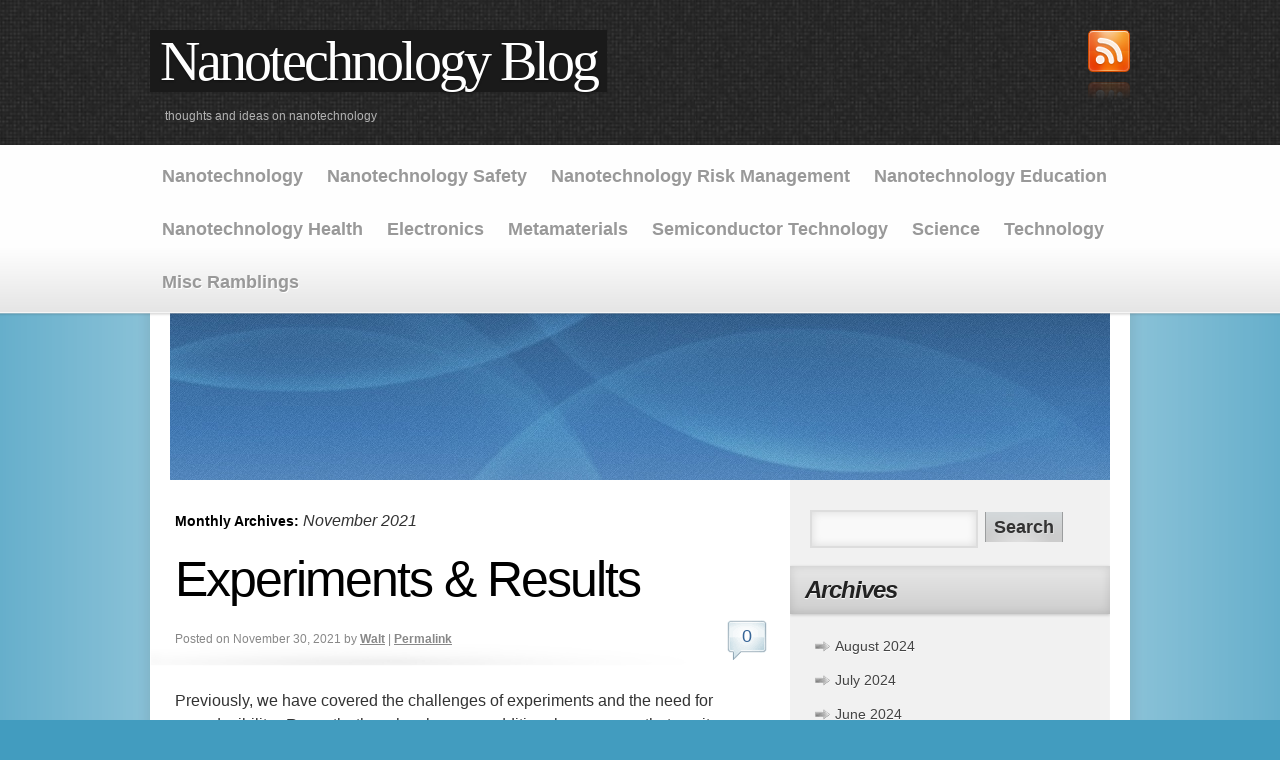

--- FILE ---
content_type: text/html; charset=UTF-8
request_url: http://www.nano-blog.com/?m=202111
body_size: 8447
content:
<!DOCTYPE html>
<html lang="en-US">
<head>
<meta charset="UTF-8" />
<title>November | 2021 | Nanotechnology Blog</title>
<link rel="profile" href="http://gmpg.org/xfn/11" />


<meta name='robots' content='max-image-preview:large' />
<link rel='dns-prefetch' href='//www.nano-blog.com' />
<link rel="alternate" type="application/rss+xml" title="Nanotechnology Blog &raquo; Feed" href="http://www.nano-blog.com/?feed=rss2" />
<link rel="alternate" type="application/rss+xml" title="Nanotechnology Blog &raquo; Comments Feed" href="http://www.nano-blog.com/?feed=comments-rss2" />
<style id='wp-img-auto-sizes-contain-inline-css' type='text/css'>
img:is([sizes=auto i],[sizes^="auto," i]){contain-intrinsic-size:3000px 1500px}
/*# sourceURL=wp-img-auto-sizes-contain-inline-css */
</style>
<link rel='stylesheet' id='absolum_css-css' href='http://www.nano-blog.com/wp-content/themes/absolum/style.css?ver=6.9' type='text/css' media='all' />
<style id='wp-emoji-styles-inline-css' type='text/css'>

	img.wp-smiley, img.emoji {
		display: inline !important;
		border: none !important;
		box-shadow: none !important;
		height: 1em !important;
		width: 1em !important;
		margin: 0 0.07em !important;
		vertical-align: -0.1em !important;
		background: none !important;
		padding: 0 !important;
	}
/*# sourceURL=wp-emoji-styles-inline-css */
</style>
<style id='wp-block-library-inline-css' type='text/css'>
:root{--wp-block-synced-color:#7a00df;--wp-block-synced-color--rgb:122,0,223;--wp-bound-block-color:var(--wp-block-synced-color);--wp-editor-canvas-background:#ddd;--wp-admin-theme-color:#007cba;--wp-admin-theme-color--rgb:0,124,186;--wp-admin-theme-color-darker-10:#006ba1;--wp-admin-theme-color-darker-10--rgb:0,107,160.5;--wp-admin-theme-color-darker-20:#005a87;--wp-admin-theme-color-darker-20--rgb:0,90,135;--wp-admin-border-width-focus:2px}@media (min-resolution:192dpi){:root{--wp-admin-border-width-focus:1.5px}}.wp-element-button{cursor:pointer}:root .has-very-light-gray-background-color{background-color:#eee}:root .has-very-dark-gray-background-color{background-color:#313131}:root .has-very-light-gray-color{color:#eee}:root .has-very-dark-gray-color{color:#313131}:root .has-vivid-green-cyan-to-vivid-cyan-blue-gradient-background{background:linear-gradient(135deg,#00d084,#0693e3)}:root .has-purple-crush-gradient-background{background:linear-gradient(135deg,#34e2e4,#4721fb 50%,#ab1dfe)}:root .has-hazy-dawn-gradient-background{background:linear-gradient(135deg,#faaca8,#dad0ec)}:root .has-subdued-olive-gradient-background{background:linear-gradient(135deg,#fafae1,#67a671)}:root .has-atomic-cream-gradient-background{background:linear-gradient(135deg,#fdd79a,#004a59)}:root .has-nightshade-gradient-background{background:linear-gradient(135deg,#330968,#31cdcf)}:root .has-midnight-gradient-background{background:linear-gradient(135deg,#020381,#2874fc)}:root{--wp--preset--font-size--normal:16px;--wp--preset--font-size--huge:42px}.has-regular-font-size{font-size:1em}.has-larger-font-size{font-size:2.625em}.has-normal-font-size{font-size:var(--wp--preset--font-size--normal)}.has-huge-font-size{font-size:var(--wp--preset--font-size--huge)}.has-text-align-center{text-align:center}.has-text-align-left{text-align:left}.has-text-align-right{text-align:right}.has-fit-text{white-space:nowrap!important}#end-resizable-editor-section{display:none}.aligncenter{clear:both}.items-justified-left{justify-content:flex-start}.items-justified-center{justify-content:center}.items-justified-right{justify-content:flex-end}.items-justified-space-between{justify-content:space-between}.screen-reader-text{border:0;clip-path:inset(50%);height:1px;margin:-1px;overflow:hidden;padding:0;position:absolute;width:1px;word-wrap:normal!important}.screen-reader-text:focus{background-color:#ddd;clip-path:none;color:#444;display:block;font-size:1em;height:auto;left:5px;line-height:normal;padding:15px 23px 14px;text-decoration:none;top:5px;width:auto;z-index:100000}html :where(.has-border-color){border-style:solid}html :where([style*=border-top-color]){border-top-style:solid}html :where([style*=border-right-color]){border-right-style:solid}html :where([style*=border-bottom-color]){border-bottom-style:solid}html :where([style*=border-left-color]){border-left-style:solid}html :where([style*=border-width]){border-style:solid}html :where([style*=border-top-width]){border-top-style:solid}html :where([style*=border-right-width]){border-right-style:solid}html :where([style*=border-bottom-width]){border-bottom-style:solid}html :where([style*=border-left-width]){border-left-style:solid}html :where(img[class*=wp-image-]){height:auto;max-width:100%}:where(figure){margin:0 0 1em}html :where(.is-position-sticky){--wp-admin--admin-bar--position-offset:var(--wp-admin--admin-bar--height,0px)}@media screen and (max-width:600px){html :where(.is-position-sticky){--wp-admin--admin-bar--position-offset:0px}}

/*# sourceURL=wp-block-library-inline-css */
</style><style id='wp-block-paragraph-inline-css' type='text/css'>
.is-small-text{font-size:.875em}.is-regular-text{font-size:1em}.is-large-text{font-size:2.25em}.is-larger-text{font-size:3em}.has-drop-cap:not(:focus):first-letter{float:left;font-size:8.4em;font-style:normal;font-weight:100;line-height:.68;margin:.05em .1em 0 0;text-transform:uppercase}body.rtl .has-drop-cap:not(:focus):first-letter{float:none;margin-left:.1em}p.has-drop-cap.has-background{overflow:hidden}:root :where(p.has-background){padding:1.25em 2.375em}:where(p.has-text-color:not(.has-link-color)) a{color:inherit}p.has-text-align-left[style*="writing-mode:vertical-lr"],p.has-text-align-right[style*="writing-mode:vertical-rl"]{rotate:180deg}
/*# sourceURL=http://www.nano-blog.com/wp-includes/blocks/paragraph/style.min.css */
</style>
<style id='global-styles-inline-css' type='text/css'>
:root{--wp--preset--aspect-ratio--square: 1;--wp--preset--aspect-ratio--4-3: 4/3;--wp--preset--aspect-ratio--3-4: 3/4;--wp--preset--aspect-ratio--3-2: 3/2;--wp--preset--aspect-ratio--2-3: 2/3;--wp--preset--aspect-ratio--16-9: 16/9;--wp--preset--aspect-ratio--9-16: 9/16;--wp--preset--color--black: #000000;--wp--preset--color--cyan-bluish-gray: #abb8c3;--wp--preset--color--white: #ffffff;--wp--preset--color--pale-pink: #f78da7;--wp--preset--color--vivid-red: #cf2e2e;--wp--preset--color--luminous-vivid-orange: #ff6900;--wp--preset--color--luminous-vivid-amber: #fcb900;--wp--preset--color--light-green-cyan: #7bdcb5;--wp--preset--color--vivid-green-cyan: #00d084;--wp--preset--color--pale-cyan-blue: #8ed1fc;--wp--preset--color--vivid-cyan-blue: #0693e3;--wp--preset--color--vivid-purple: #9b51e0;--wp--preset--gradient--vivid-cyan-blue-to-vivid-purple: linear-gradient(135deg,rgb(6,147,227) 0%,rgb(155,81,224) 100%);--wp--preset--gradient--light-green-cyan-to-vivid-green-cyan: linear-gradient(135deg,rgb(122,220,180) 0%,rgb(0,208,130) 100%);--wp--preset--gradient--luminous-vivid-amber-to-luminous-vivid-orange: linear-gradient(135deg,rgb(252,185,0) 0%,rgb(255,105,0) 100%);--wp--preset--gradient--luminous-vivid-orange-to-vivid-red: linear-gradient(135deg,rgb(255,105,0) 0%,rgb(207,46,46) 100%);--wp--preset--gradient--very-light-gray-to-cyan-bluish-gray: linear-gradient(135deg,rgb(238,238,238) 0%,rgb(169,184,195) 100%);--wp--preset--gradient--cool-to-warm-spectrum: linear-gradient(135deg,rgb(74,234,220) 0%,rgb(151,120,209) 20%,rgb(207,42,186) 40%,rgb(238,44,130) 60%,rgb(251,105,98) 80%,rgb(254,248,76) 100%);--wp--preset--gradient--blush-light-purple: linear-gradient(135deg,rgb(255,206,236) 0%,rgb(152,150,240) 100%);--wp--preset--gradient--blush-bordeaux: linear-gradient(135deg,rgb(254,205,165) 0%,rgb(254,45,45) 50%,rgb(107,0,62) 100%);--wp--preset--gradient--luminous-dusk: linear-gradient(135deg,rgb(255,203,112) 0%,rgb(199,81,192) 50%,rgb(65,88,208) 100%);--wp--preset--gradient--pale-ocean: linear-gradient(135deg,rgb(255,245,203) 0%,rgb(182,227,212) 50%,rgb(51,167,181) 100%);--wp--preset--gradient--electric-grass: linear-gradient(135deg,rgb(202,248,128) 0%,rgb(113,206,126) 100%);--wp--preset--gradient--midnight: linear-gradient(135deg,rgb(2,3,129) 0%,rgb(40,116,252) 100%);--wp--preset--font-size--small: 13px;--wp--preset--font-size--medium: 20px;--wp--preset--font-size--large: 36px;--wp--preset--font-size--x-large: 42px;--wp--preset--spacing--20: 0.44rem;--wp--preset--spacing--30: 0.67rem;--wp--preset--spacing--40: 1rem;--wp--preset--spacing--50: 1.5rem;--wp--preset--spacing--60: 2.25rem;--wp--preset--spacing--70: 3.38rem;--wp--preset--spacing--80: 5.06rem;--wp--preset--shadow--natural: 6px 6px 9px rgba(0, 0, 0, 0.2);--wp--preset--shadow--deep: 12px 12px 50px rgba(0, 0, 0, 0.4);--wp--preset--shadow--sharp: 6px 6px 0px rgba(0, 0, 0, 0.2);--wp--preset--shadow--outlined: 6px 6px 0px -3px rgb(255, 255, 255), 6px 6px rgb(0, 0, 0);--wp--preset--shadow--crisp: 6px 6px 0px rgb(0, 0, 0);}:where(.is-layout-flex){gap: 0.5em;}:where(.is-layout-grid){gap: 0.5em;}body .is-layout-flex{display: flex;}.is-layout-flex{flex-wrap: wrap;align-items: center;}.is-layout-flex > :is(*, div){margin: 0;}body .is-layout-grid{display: grid;}.is-layout-grid > :is(*, div){margin: 0;}:where(.wp-block-columns.is-layout-flex){gap: 2em;}:where(.wp-block-columns.is-layout-grid){gap: 2em;}:where(.wp-block-post-template.is-layout-flex){gap: 1.25em;}:where(.wp-block-post-template.is-layout-grid){gap: 1.25em;}.has-black-color{color: var(--wp--preset--color--black) !important;}.has-cyan-bluish-gray-color{color: var(--wp--preset--color--cyan-bluish-gray) !important;}.has-white-color{color: var(--wp--preset--color--white) !important;}.has-pale-pink-color{color: var(--wp--preset--color--pale-pink) !important;}.has-vivid-red-color{color: var(--wp--preset--color--vivid-red) !important;}.has-luminous-vivid-orange-color{color: var(--wp--preset--color--luminous-vivid-orange) !important;}.has-luminous-vivid-amber-color{color: var(--wp--preset--color--luminous-vivid-amber) !important;}.has-light-green-cyan-color{color: var(--wp--preset--color--light-green-cyan) !important;}.has-vivid-green-cyan-color{color: var(--wp--preset--color--vivid-green-cyan) !important;}.has-pale-cyan-blue-color{color: var(--wp--preset--color--pale-cyan-blue) !important;}.has-vivid-cyan-blue-color{color: var(--wp--preset--color--vivid-cyan-blue) !important;}.has-vivid-purple-color{color: var(--wp--preset--color--vivid-purple) !important;}.has-black-background-color{background-color: var(--wp--preset--color--black) !important;}.has-cyan-bluish-gray-background-color{background-color: var(--wp--preset--color--cyan-bluish-gray) !important;}.has-white-background-color{background-color: var(--wp--preset--color--white) !important;}.has-pale-pink-background-color{background-color: var(--wp--preset--color--pale-pink) !important;}.has-vivid-red-background-color{background-color: var(--wp--preset--color--vivid-red) !important;}.has-luminous-vivid-orange-background-color{background-color: var(--wp--preset--color--luminous-vivid-orange) !important;}.has-luminous-vivid-amber-background-color{background-color: var(--wp--preset--color--luminous-vivid-amber) !important;}.has-light-green-cyan-background-color{background-color: var(--wp--preset--color--light-green-cyan) !important;}.has-vivid-green-cyan-background-color{background-color: var(--wp--preset--color--vivid-green-cyan) !important;}.has-pale-cyan-blue-background-color{background-color: var(--wp--preset--color--pale-cyan-blue) !important;}.has-vivid-cyan-blue-background-color{background-color: var(--wp--preset--color--vivid-cyan-blue) !important;}.has-vivid-purple-background-color{background-color: var(--wp--preset--color--vivid-purple) !important;}.has-black-border-color{border-color: var(--wp--preset--color--black) !important;}.has-cyan-bluish-gray-border-color{border-color: var(--wp--preset--color--cyan-bluish-gray) !important;}.has-white-border-color{border-color: var(--wp--preset--color--white) !important;}.has-pale-pink-border-color{border-color: var(--wp--preset--color--pale-pink) !important;}.has-vivid-red-border-color{border-color: var(--wp--preset--color--vivid-red) !important;}.has-luminous-vivid-orange-border-color{border-color: var(--wp--preset--color--luminous-vivid-orange) !important;}.has-luminous-vivid-amber-border-color{border-color: var(--wp--preset--color--luminous-vivid-amber) !important;}.has-light-green-cyan-border-color{border-color: var(--wp--preset--color--light-green-cyan) !important;}.has-vivid-green-cyan-border-color{border-color: var(--wp--preset--color--vivid-green-cyan) !important;}.has-pale-cyan-blue-border-color{border-color: var(--wp--preset--color--pale-cyan-blue) !important;}.has-vivid-cyan-blue-border-color{border-color: var(--wp--preset--color--vivid-cyan-blue) !important;}.has-vivid-purple-border-color{border-color: var(--wp--preset--color--vivid-purple) !important;}.has-vivid-cyan-blue-to-vivid-purple-gradient-background{background: var(--wp--preset--gradient--vivid-cyan-blue-to-vivid-purple) !important;}.has-light-green-cyan-to-vivid-green-cyan-gradient-background{background: var(--wp--preset--gradient--light-green-cyan-to-vivid-green-cyan) !important;}.has-luminous-vivid-amber-to-luminous-vivid-orange-gradient-background{background: var(--wp--preset--gradient--luminous-vivid-amber-to-luminous-vivid-orange) !important;}.has-luminous-vivid-orange-to-vivid-red-gradient-background{background: var(--wp--preset--gradient--luminous-vivid-orange-to-vivid-red) !important;}.has-very-light-gray-to-cyan-bluish-gray-gradient-background{background: var(--wp--preset--gradient--very-light-gray-to-cyan-bluish-gray) !important;}.has-cool-to-warm-spectrum-gradient-background{background: var(--wp--preset--gradient--cool-to-warm-spectrum) !important;}.has-blush-light-purple-gradient-background{background: var(--wp--preset--gradient--blush-light-purple) !important;}.has-blush-bordeaux-gradient-background{background: var(--wp--preset--gradient--blush-bordeaux) !important;}.has-luminous-dusk-gradient-background{background: var(--wp--preset--gradient--luminous-dusk) !important;}.has-pale-ocean-gradient-background{background: var(--wp--preset--gradient--pale-ocean) !important;}.has-electric-grass-gradient-background{background: var(--wp--preset--gradient--electric-grass) !important;}.has-midnight-gradient-background{background: var(--wp--preset--gradient--midnight) !important;}.has-small-font-size{font-size: var(--wp--preset--font-size--small) !important;}.has-medium-font-size{font-size: var(--wp--preset--font-size--medium) !important;}.has-large-font-size{font-size: var(--wp--preset--font-size--large) !important;}.has-x-large-font-size{font-size: var(--wp--preset--font-size--x-large) !important;}
/*# sourceURL=global-styles-inline-css */
</style>

<style id='classic-theme-styles-inline-css' type='text/css'>
/*! This file is auto-generated */
.wp-block-button__link{color:#fff;background-color:#32373c;border-radius:9999px;box-shadow:none;text-decoration:none;padding:calc(.667em + 2px) calc(1.333em + 2px);font-size:1.125em}.wp-block-file__button{background:#32373c;color:#fff;text-decoration:none}
/*# sourceURL=/wp-includes/css/classic-themes.min.css */
</style>
<script type="text/javascript" src="http://www.nano-blog.com/wp-includes/js/jquery/jquery.min.js?ver=3.7.1" id="jquery-core-js"></script>
<script type="text/javascript" src="http://www.nano-blog.com/wp-includes/js/jquery/jquery-migrate.min.js?ver=3.4.1" id="jquery-migrate-js"></script>
<script type="text/javascript" src="http://www.nano-blog.com/wp-content/themes/absolum/js/carousel.js?ver=6.9" id="carousel-js"></script>
<link rel="https://api.w.org/" href="http://www.nano-blog.com/index.php?rest_route=/" /><link rel="EditURI" type="application/rsd+xml" title="RSD" href="http://www.nano-blog.com/xmlrpc.php?rsd" />
<meta name="generator" content="WordPress 6.9" />
 
 

  
  
  
   





   
</head>

<body class="archive date wp-theme-absolum">     
<div id="blog-title">

<div id="blog-title-holder">


				<div id="site-title">
      
					<span>
						<a href="http://www.nano-blog.com/" title="Nanotechnology Blog" rel="home">Nanotechnology Blog</a>
					</span>
				</div>
        
        <div id="subscribe"><a href="http://www.nano-blog.com/?feed=rss" title="RSS Feed"><img src="http://www.nano-blog.com/wp-content/themes/absolum/images/rss.png" width="42" height="69" alt="RSS Feed" /></a>
        

        
        

        
            

        
             

        </div>
        
				<div id="site-description">thoughts and ideas on nanotechnology</div>

</div>
</div>

<div id="nav-back">
		<div id="access" role="navigation">
			
			<div class="menu-header"><ul id="menu-wplook-main-menu" class="menu"><li id="menu-item-541" class="menu-item menu-item-type-taxonomy menu-item-object-category menu-item-541"><a href="http://www.nano-blog.com/?cat=9">Nanotechnology</a></li>
<li id="menu-item-543" class="menu-item menu-item-type-taxonomy menu-item-object-category menu-item-543"><a href="http://www.nano-blog.com/?cat=4">Nanotechnology Safety</a></li>
<li id="menu-item-544" class="menu-item menu-item-type-taxonomy menu-item-object-category menu-item-544"><a href="http://www.nano-blog.com/?cat=5">Nanotechnology Risk Management</a></li>
<li id="menu-item-550" class="menu-item menu-item-type-taxonomy menu-item-object-category menu-item-550"><a href="http://www.nano-blog.com/?cat=3">Nanotechnology Education</a></li>
<li id="menu-item-547" class="menu-item menu-item-type-taxonomy menu-item-object-category menu-item-547"><a href="http://www.nano-blog.com/?cat=6">Nanotechnology Health</a></li>
<li id="menu-item-549" class="menu-item menu-item-type-taxonomy menu-item-object-category menu-item-549"><a href="http://www.nano-blog.com/?cat=13">Electronics</a></li>
<li id="menu-item-548" class="menu-item menu-item-type-taxonomy menu-item-object-category menu-item-548"><a href="http://www.nano-blog.com/?cat=11">Metamaterials</a></li>
<li id="menu-item-546" class="menu-item menu-item-type-taxonomy menu-item-object-category menu-item-546"><a href="http://www.nano-blog.com/?cat=10">Semiconductor Technology</a></li>
<li id="menu-item-540" class="menu-item menu-item-type-taxonomy menu-item-object-category menu-item-540"><a href="http://www.nano-blog.com/?cat=12">Science</a></li>
<li id="menu-item-545" class="menu-item menu-item-type-taxonomy menu-item-object-category menu-item-545"><a href="http://www.nano-blog.com/?cat=15">Technology</a></li>
<li id="menu-item-542" class="menu-item menu-item-type-taxonomy menu-item-object-category menu-item-542"><a href="http://www.nano-blog.com/?cat=14">Misc Ramblings</a></li>
</ul></div>			</div><!-- #access -->
      </div>
      
<div id="wrapper" class="hfeed">

<div id="back-top-left"></div>
<div id="back-top-right"></div>
<div id="back-bottom-left"></div>
<div id="back-bottom-right"></div>
<div id="back-top"></div>
<div id="back-bottom"></div>
<div id="back-left"></div>
<div id="back-right"></div>

	<div id="header">   
  
     
     	

    


		<div id="masthead">
			<div id="branding" role="banner"> 

				          						<div class="image-wrapper"><img src="http://www.nano-blog.com/wp-content/themes/absolum/images/headers/blue.jpg" width="940" height="198" alt="" /></div>
                        
								</div><!-- #branding -->
	
		</div><!-- #masthead -->
    
        
    

  

  <!-- #header -->
  
    
  </div>

<div id="main">
		<div id="container">
			<div id="content" role="main">


			<h1 class="page-title">
				Monthly Archives: <span>November 2021</span>			</h1>











		<div id="post-434" class="post-434 post type-post status-publish format-standard hentry category-misc-ramblings category-science">
			<h2 class="entry-title"><a href="http://www.nano-blog.com/?p=434" title="Permalink to Experiments &#038; Results" rel="bookmark">Experiments &#038; Results</a></h2>

			<div class="entry-meta">
				<span class="meta-prep meta-prep-author">Posted on</span> <span class="entry-date">November 30, 2021</span> <span class="meta-sep">by</span> <span class="author vcard"><a class="url fn n" href="http://www.nano-blog.com/?author=1" title="View all posts by Walt">Walt</a></span>        | <a href="http://www.nano-blog.com/?p=434" title="Permalink to Experiments &#038; Results" rel="bookmark">Permalink</a>
                <span class="comments-link"><a href="http://www.nano-blog.com/?p=434#respond">0</a></span>
			</div><!-- .entry-meta -->

				<div class="entry-summary">
				<p>Previously, we have covered the challenges of experiments and the need for reproducibility.&nbsp; Recently, there has been an additional occurrence that merits discussion.&nbsp; There has been a study [..]</p>
			</div><!-- .entry-summary -->
	
			<div class="entry-utility">
									<span class="cat-links">
						<a href="http://www.nano-blog.com/?cat=14" rel="category">Misc Ramblings</a>, <a href="http://www.nano-blog.com/?cat=12" rel="category">Science</a>					</span>
											</div><!-- .entry-utility -->
		</div><!-- #post-## -->

		




    
			</div><!-- #content -->
		</div><!-- #container -->


 

 
		<div id="primary" class="widget-area" role="complementary">
			<ul class="xoxo">

	
			<li id="search" class="widget-container widget_search">
				<form role="search" method="get" id="searchform" class="searchform" action="http://www.nano-blog.com/">
				<div>
					<label class="screen-reader-text" for="s">Search for:</label>
					<input type="text" value="" name="s" id="s" />
					<input type="submit" id="searchsubmit" value="Search" />
				</div>
			</form>			</li>

			<li id="archives" class="widget-container">
				<h3 class="widget-title">Archives</h3>
				<ul>
						<li><a href='http://www.nano-blog.com/?m=202408'>August 2024</a></li>
	<li><a href='http://www.nano-blog.com/?m=202407'>July 2024</a></li>
	<li><a href='http://www.nano-blog.com/?m=202406'>June 2024</a></li>
	<li><a href='http://www.nano-blog.com/?m=202405'>May 2024</a></li>
	<li><a href='http://www.nano-blog.com/?m=202404'>April 2024</a></li>
	<li><a href='http://www.nano-blog.com/?m=202403'>March 2024</a></li>
	<li><a href='http://www.nano-blog.com/?m=202402'>February 2024</a></li>
	<li><a href='http://www.nano-blog.com/?m=202401'>January 2024</a></li>
	<li><a href='http://www.nano-blog.com/?m=202312'>December 2023</a></li>
	<li><a href='http://www.nano-blog.com/?m=202311'>November 2023</a></li>
	<li><a href='http://www.nano-blog.com/?m=202310'>October 2023</a></li>
	<li><a href='http://www.nano-blog.com/?m=202309'>September 2023</a></li>
	<li><a href='http://www.nano-blog.com/?m=202308'>August 2023</a></li>
	<li><a href='http://www.nano-blog.com/?m=202307'>July 2023</a></li>
	<li><a href='http://www.nano-blog.com/?m=202306'>June 2023</a></li>
	<li><a href='http://www.nano-blog.com/?m=202305'>May 2023</a></li>
	<li><a href='http://www.nano-blog.com/?m=202304'>April 2023</a></li>
	<li><a href='http://www.nano-blog.com/?m=202303'>March 2023</a></li>
	<li><a href='http://www.nano-blog.com/?m=202302'>February 2023</a></li>
	<li><a href='http://www.nano-blog.com/?m=202301'>January 2023</a></li>
	<li><a href='http://www.nano-blog.com/?m=202212'>December 2022</a></li>
	<li><a href='http://www.nano-blog.com/?m=202211'>November 2022</a></li>
	<li><a href='http://www.nano-blog.com/?m=202210'>October 2022</a></li>
	<li><a href='http://www.nano-blog.com/?m=202209'>September 2022</a></li>
	<li><a href='http://www.nano-blog.com/?m=202208'>August 2022</a></li>
	<li><a href='http://www.nano-blog.com/?m=202207'>July 2022</a></li>
	<li><a href='http://www.nano-blog.com/?m=202206'>June 2022</a></li>
	<li><a href='http://www.nano-blog.com/?m=202205'>May 2022</a></li>
	<li><a href='http://www.nano-blog.com/?m=202204'>April 2022</a></li>
	<li><a href='http://www.nano-blog.com/?m=202203'>March 2022</a></li>
	<li><a href='http://www.nano-blog.com/?m=202202'>February 2022</a></li>
	<li><a href='http://www.nano-blog.com/?m=202201'>January 2022</a></li>
	<li><a href='http://www.nano-blog.com/?m=202112'>December 2021</a></li>
	<li><a href='http://www.nano-blog.com/?m=202111'>November 2021</a></li>
	<li><a href='http://www.nano-blog.com/?m=202110'>October 2021</a></li>
	<li><a href='http://www.nano-blog.com/?m=202109'>September 2021</a></li>
	<li><a href='http://www.nano-blog.com/?m=202108'>August 2021</a></li>
	<li><a href='http://www.nano-blog.com/?m=202107'>July 2021</a></li>
	<li><a href='http://www.nano-blog.com/?m=202106'>June 2021</a></li>
	<li><a href='http://www.nano-blog.com/?m=202105'>May 2021</a></li>
	<li><a href='http://www.nano-blog.com/?m=202104'>April 2021</a></li>
	<li><a href='http://www.nano-blog.com/?m=202103'>March 2021</a></li>
	<li><a href='http://www.nano-blog.com/?m=202102'>February 2021</a></li>
	<li><a href='http://www.nano-blog.com/?m=202101'>January 2021</a></li>
	<li><a href='http://www.nano-blog.com/?m=202012'>December 2020</a></li>
	<li><a href='http://www.nano-blog.com/?m=202011'>November 2020</a></li>
	<li><a href='http://www.nano-blog.com/?m=202010'>October 2020</a></li>
	<li><a href='http://www.nano-blog.com/?m=202009'>September 2020</a></li>
	<li><a href='http://www.nano-blog.com/?m=202008'>August 2020</a></li>
	<li><a href='http://www.nano-blog.com/?m=202007'>July 2020</a></li>
	<li><a href='http://www.nano-blog.com/?m=202006'>June 2020</a></li>
	<li><a href='http://www.nano-blog.com/?m=202005'>May 2020</a></li>
	<li><a href='http://www.nano-blog.com/?m=202004'>April 2020</a></li>
	<li><a href='http://www.nano-blog.com/?m=202003'>March 2020</a></li>
	<li><a href='http://www.nano-blog.com/?m=202002'>February 2020</a></li>
	<li><a href='http://www.nano-blog.com/?m=202001'>January 2020</a></li>
	<li><a href='http://www.nano-blog.com/?m=201912'>December 2019</a></li>
	<li><a href='http://www.nano-blog.com/?m=201911'>November 2019</a></li>
	<li><a href='http://www.nano-blog.com/?m=201910'>October 2019</a></li>
	<li><a href='http://www.nano-blog.com/?m=201909'>September 2019</a></li>
	<li><a href='http://www.nano-blog.com/?m=201908'>August 2019</a></li>
	<li><a href='http://www.nano-blog.com/?m=201907'>July 2019</a></li>
	<li><a href='http://www.nano-blog.com/?m=201906'>June 2019</a></li>
	<li><a href='http://www.nano-blog.com/?m=201905'>May 2019</a></li>
	<li><a href='http://www.nano-blog.com/?m=201904'>April 2019</a></li>
	<li><a href='http://www.nano-blog.com/?m=201903'>March 2019</a></li>
	<li><a href='http://www.nano-blog.com/?m=201902'>February 2019</a></li>
	<li><a href='http://www.nano-blog.com/?m=201901'>January 2019</a></li>
	<li><a href='http://www.nano-blog.com/?m=201812'>December 2018</a></li>
	<li><a href='http://www.nano-blog.com/?m=201811'>November 2018</a></li>
	<li><a href='http://www.nano-blog.com/?m=201810'>October 2018</a></li>
	<li><a href='http://www.nano-blog.com/?m=201809'>September 2018</a></li>
	<li><a href='http://www.nano-blog.com/?m=201808'>August 2018</a></li>
	<li><a href='http://www.nano-blog.com/?m=201807'>July 2018</a></li>
	<li><a href='http://www.nano-blog.com/?m=201806'>June 2018</a></li>
	<li><a href='http://www.nano-blog.com/?m=201805'>May 2018</a></li>
	<li><a href='http://www.nano-blog.com/?m=201804'>April 2018</a></li>
	<li><a href='http://www.nano-blog.com/?m=201803'>March 2018</a></li>
	<li><a href='http://www.nano-blog.com/?m=201802'>February 2018</a></li>
	<li><a href='http://www.nano-blog.com/?m=201801'>January 2018</a></li>
	<li><a href='http://www.nano-blog.com/?m=201712'>December 2017</a></li>
	<li><a href='http://www.nano-blog.com/?m=201711'>November 2017</a></li>
	<li><a href='http://www.nano-blog.com/?m=201710'>October 2017</a></li>
	<li><a href='http://www.nano-blog.com/?m=201709'>September 2017</a></li>
	<li><a href='http://www.nano-blog.com/?m=201708'>August 2017</a></li>
	<li><a href='http://www.nano-blog.com/?m=201707'>July 2017</a></li>
	<li><a href='http://www.nano-blog.com/?m=201706'>June 2017</a></li>
	<li><a href='http://www.nano-blog.com/?m=201705'>May 2017</a></li>
	<li><a href='http://www.nano-blog.com/?m=201704'>April 2017</a></li>
	<li><a href='http://www.nano-blog.com/?m=201703'>March 2017</a></li>
	<li><a href='http://www.nano-blog.com/?m=201702'>February 2017</a></li>
	<li><a href='http://www.nano-blog.com/?m=201701'>January 2017</a></li>
	<li><a href='http://www.nano-blog.com/?m=201612'>December 2016</a></li>
	<li><a href='http://www.nano-blog.com/?m=201611'>November 2016</a></li>
	<li><a href='http://www.nano-blog.com/?m=201610'>October 2016</a></li>
	<li><a href='http://www.nano-blog.com/?m=201609'>September 2016</a></li>
	<li><a href='http://www.nano-blog.com/?m=201608'>August 2016</a></li>
	<li><a href='http://www.nano-blog.com/?m=201607'>July 2016</a></li>
	<li><a href='http://www.nano-blog.com/?m=201606'>June 2016</a></li>
	<li><a href='http://www.nano-blog.com/?m=201605'>May 2016</a></li>
	<li><a href='http://www.nano-blog.com/?m=201604'>April 2016</a></li>
	<li><a href='http://www.nano-blog.com/?m=201603'>March 2016</a></li>
	<li><a href='http://www.nano-blog.com/?m=201602'>February 2016</a></li>
	<li><a href='http://www.nano-blog.com/?m=201601'>January 2016</a></li>
	<li><a href='http://www.nano-blog.com/?m=201512'>December 2015</a></li>
	<li><a href='http://www.nano-blog.com/?m=201511'>November 2015</a></li>
	<li><a href='http://www.nano-blog.com/?m=201510'>October 2015</a></li>
	<li><a href='http://www.nano-blog.com/?m=201509'>September 2015</a></li>
	<li><a href='http://www.nano-blog.com/?m=201508'>August 2015</a></li>
	<li><a href='http://www.nano-blog.com/?m=201507'>July 2015</a></li>
	<li><a href='http://www.nano-blog.com/?m=201506'>June 2015</a></li>
	<li><a href='http://www.nano-blog.com/?m=201505'>May 2015</a></li>
	<li><a href='http://www.nano-blog.com/?m=201504'>April 2015</a></li>
	<li><a href='http://www.nano-blog.com/?m=201503'>March 2015</a></li>
	<li><a href='http://www.nano-blog.com/?m=201502'>February 2015</a></li>
	<li><a href='http://www.nano-blog.com/?m=201501'>January 2015</a></li>
	<li><a href='http://www.nano-blog.com/?m=201412'>December 2014</a></li>
	<li><a href='http://www.nano-blog.com/?m=201411'>November 2014</a></li>
	<li><a href='http://www.nano-blog.com/?m=201410'>October 2014</a></li>
	<li><a href='http://www.nano-blog.com/?m=201409'>September 2014</a></li>
	<li><a href='http://www.nano-blog.com/?m=201408'>August 2014</a></li>
	<li><a href='http://www.nano-blog.com/?m=201407'>July 2014</a></li>
	<li><a href='http://www.nano-blog.com/?m=201406'>June 2014</a></li>
	<li><a href='http://www.nano-blog.com/?m=201405'>May 2014</a></li>
	<li><a href='http://www.nano-blog.com/?m=201404'>April 2014</a></li>
	<li><a href='http://www.nano-blog.com/?m=201403'>March 2014</a></li>
	<li><a href='http://www.nano-blog.com/?m=201402'>February 2014</a></li>
	<li><a href='http://www.nano-blog.com/?m=201401'>January 2014</a></li>
	<li><a href='http://www.nano-blog.com/?m=201312'>December 2013</a></li>
	<li><a href='http://www.nano-blog.com/?m=201311'>November 2013</a></li>
	<li><a href='http://www.nano-blog.com/?m=201310'>October 2013</a></li>
	<li><a href='http://www.nano-blog.com/?m=201309'>September 2013</a></li>
	<li><a href='http://www.nano-blog.com/?m=201308'>August 2013</a></li>
				</ul>
			</li>

			<li id="meta" class="widget-container">
				<h3 class="widget-title">Meta</h3>
				<ul>
										<li><a href="http://www.nano-blog.com/wp-login.php">Log in</a></li>
									</ul>
			</li>

					</ul>
		</div><!-- #primary .widget-area -->


	</div><!-- #main -->

	<div id="footer" role="contentinfo">
		<div id="colophon">



		</div><!-- #colophon -->
	</div><!-- #footer -->
  
</div><!-- #wrapper -->

<div id="footer-bottom">
<div id="site-info"><a href="http://www.nano-blog.com">Nanotechnology Blog</a></div><div id="site-generator"><a href="http://theme4press.com/absolum/">Absolum</a> theme by Theme4Press&nbsp;&nbsp;&bull;&nbsp;&nbsp;Powered by <a rel="generator" title="Semantic Personal Publishing Platform" href="http://wordpress.org">WordPress</a></div>
<script type='text/javascript'>
var $jx = jQuery.noConflict();
  $jx("div.post").mouseover(function() {
    $jx(this).find("span.edit-link").css('visibility', 'visible');
  }).mouseout(function(){
    $jx(this).find("span.edit-link").css('visibility', 'hidden');
  });
  
    $jx("div.type-page").mouseover(function() {
    $jx(this).find("span.edit-link").css('visibility', 'visible');
  }).mouseout(function(){
    $jx(this).find("span.edit-link").css('visibility', 'hidden');
  });
  
      $jx("div.type-attachment").mouseover(function() {
    $jx(this).find("span.edit-link").css('visibility', 'visible');
  }).mouseout(function(){
    $jx(this).find("span.edit-link").css('visibility', 'hidden');
  });
  
  $jx("li.comment").mouseover(function() {
    $jx(this).find(".comment-edit-link").css('visibility', 'visible');
  }).mouseout(function(){
    $jx(this).find(".comment-edit-link").css('visibility', 'hidden');
  });
</script>



 
</div>
<script type="text/javascript" src="http://www.nano-blog.com/wp-includes/js/hoverIntent.min.js?ver=1.10.2" id="hoverIntent-js"></script>
<script id="wp-emoji-settings" type="application/json">
{"baseUrl":"https://s.w.org/images/core/emoji/17.0.2/72x72/","ext":".png","svgUrl":"https://s.w.org/images/core/emoji/17.0.2/svg/","svgExt":".svg","source":{"concatemoji":"http://www.nano-blog.com/wp-includes/js/wp-emoji-release.min.js?ver=6.9"}}
</script>
<script type="module">
/* <![CDATA[ */
/*! This file is auto-generated */
const a=JSON.parse(document.getElementById("wp-emoji-settings").textContent),o=(window._wpemojiSettings=a,"wpEmojiSettingsSupports"),s=["flag","emoji"];function i(e){try{var t={supportTests:e,timestamp:(new Date).valueOf()};sessionStorage.setItem(o,JSON.stringify(t))}catch(e){}}function c(e,t,n){e.clearRect(0,0,e.canvas.width,e.canvas.height),e.fillText(t,0,0);t=new Uint32Array(e.getImageData(0,0,e.canvas.width,e.canvas.height).data);e.clearRect(0,0,e.canvas.width,e.canvas.height),e.fillText(n,0,0);const a=new Uint32Array(e.getImageData(0,0,e.canvas.width,e.canvas.height).data);return t.every((e,t)=>e===a[t])}function p(e,t){e.clearRect(0,0,e.canvas.width,e.canvas.height),e.fillText(t,0,0);var n=e.getImageData(16,16,1,1);for(let e=0;e<n.data.length;e++)if(0!==n.data[e])return!1;return!0}function u(e,t,n,a){switch(t){case"flag":return n(e,"\ud83c\udff3\ufe0f\u200d\u26a7\ufe0f","\ud83c\udff3\ufe0f\u200b\u26a7\ufe0f")?!1:!n(e,"\ud83c\udde8\ud83c\uddf6","\ud83c\udde8\u200b\ud83c\uddf6")&&!n(e,"\ud83c\udff4\udb40\udc67\udb40\udc62\udb40\udc65\udb40\udc6e\udb40\udc67\udb40\udc7f","\ud83c\udff4\u200b\udb40\udc67\u200b\udb40\udc62\u200b\udb40\udc65\u200b\udb40\udc6e\u200b\udb40\udc67\u200b\udb40\udc7f");case"emoji":return!a(e,"\ud83e\u1fac8")}return!1}function f(e,t,n,a){let r;const o=(r="undefined"!=typeof WorkerGlobalScope&&self instanceof WorkerGlobalScope?new OffscreenCanvas(300,150):document.createElement("canvas")).getContext("2d",{willReadFrequently:!0}),s=(o.textBaseline="top",o.font="600 32px Arial",{});return e.forEach(e=>{s[e]=t(o,e,n,a)}),s}function r(e){var t=document.createElement("script");t.src=e,t.defer=!0,document.head.appendChild(t)}a.supports={everything:!0,everythingExceptFlag:!0},new Promise(t=>{let n=function(){try{var e=JSON.parse(sessionStorage.getItem(o));if("object"==typeof e&&"number"==typeof e.timestamp&&(new Date).valueOf()<e.timestamp+604800&&"object"==typeof e.supportTests)return e.supportTests}catch(e){}return null}();if(!n){if("undefined"!=typeof Worker&&"undefined"!=typeof OffscreenCanvas&&"undefined"!=typeof URL&&URL.createObjectURL&&"undefined"!=typeof Blob)try{var e="postMessage("+f.toString()+"("+[JSON.stringify(s),u.toString(),c.toString(),p.toString()].join(",")+"));",a=new Blob([e],{type:"text/javascript"});const r=new Worker(URL.createObjectURL(a),{name:"wpTestEmojiSupports"});return void(r.onmessage=e=>{i(n=e.data),r.terminate(),t(n)})}catch(e){}i(n=f(s,u,c,p))}t(n)}).then(e=>{for(const n in e)a.supports[n]=e[n],a.supports.everything=a.supports.everything&&a.supports[n],"flag"!==n&&(a.supports.everythingExceptFlag=a.supports.everythingExceptFlag&&a.supports[n]);var t;a.supports.everythingExceptFlag=a.supports.everythingExceptFlag&&!a.supports.flag,a.supports.everything||((t=a.source||{}).concatemoji?r(t.concatemoji):t.wpemoji&&t.twemoji&&(r(t.twemoji),r(t.wpemoji)))});
//# sourceURL=http://www.nano-blog.com/wp-includes/js/wp-emoji-loader.min.js
/* ]]> */
</script>
    
</body>
</html>
